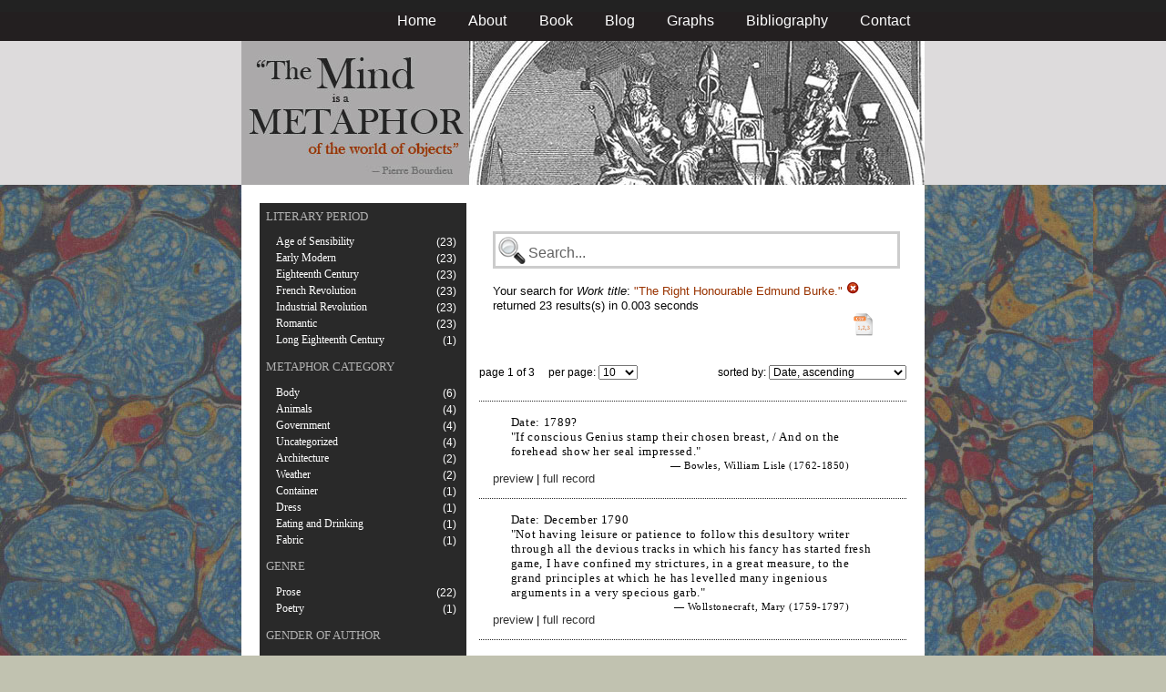

--- FILE ---
content_type: text/html; charset=utf-8
request_url: https://metaphors.lib.virginia.edu/metaphors?f%5Bwork_title%5D%5B%5D=The+Right+Honourable+Edmund+Burke.
body_size: 22179
content:
<!DOCTYPE html PUBLIC "-//W3C//DTD HTML 4.01//EN"
   "http://www.w3.org/TR/html4/strict.dtd">

<html lang="en">

	<head>
		<meta http-equiv="Content-Type" content="text/html; charset=utf-8">
		<title>The Mind is a Metaphor | Browse the Database</title>
		<link href="/stylesheets/base-min.css" media="screen" rel="stylesheet" type="text/css">
		<link href="/stylesheets/screen.css" media="screen" rel="stylesheet" type="text/css">
		
		<script src="/javascripts/jquery-1.3.2.min.js?1401823053" type="text/javascript"></script>
		<link rel="alternate" type="application/rss+xml" title="Mind is a Metaphor RSS Feed" href="/metaphors.rss">
	</head>
	
	<body>
		<div id="doc3" class="yui-t2">
			<div id="yui-main">
			<div id="hd" class="banner">
				<div id="header_nav">
					<ul>
						<li><a href="/metaphors">Home</a></li>
						<li><a href="/about">About</a></li>
						<li><a href="/book">Book</a></li>
						<li><a href="/blog">Blog</a></li>
						<li><a href="/graphs">Graphs</a></li>
						<li><a href="/bibliography">Bibliography</a></li>
						<li><a href="/contact">Contact</a></li>
					</ul>
				</div>
				
				<div id="logo_band">
					<a href="/metaphors"><img src="/images/logo.jpg" class="logo" alt="The Mind is a Metaphor" title="The Mind is a Metaphor"></a>
				</div>
			</div>
			
			<div id="bd">
				<div id="main_content">
					<script src="/javascripts/public.js?1401823053" type="text/javascript"></script>



<div id="metaphor_content" class="yui-gd">

	<div id="sidebar" class="yui-u first">
		<ul id="menu" class="-menu -collapsible -expandfirst">
	 
	 
		
		<li class="caps">
			<a href="/facets_about">Literary Period</a>
			
			<ul class="submenu">
				
				<li>
					
						<div class="container">
						<span class="left facet_label">
							<a href="/metaphors?f%5Bwork_literary_period%5D%5B%5D=Age+of+Sensibility&amp;f%5Bwork_title%5D%5B%5D=The+Right+Honourable+Edmund+Burke.">Age of Sensibility</a>
						</span>
						<span class="right rightText facet_count">(23)</span>
						</div>
					
				</li>
				
				<li>
					
						<div class="container">
						<span class="left facet_label">
							<a href="/metaphors?f%5Bwork_literary_period%5D%5B%5D=Early+Modern&amp;f%5Bwork_title%5D%5B%5D=The+Right+Honourable+Edmund+Burke.">Early Modern</a>
						</span>
						<span class="right rightText facet_count">(23)</span>
						</div>
					
				</li>
				
				<li>
					
						<div class="container">
						<span class="left facet_label">
							<a href="/metaphors?f%5Bwork_literary_period%5D%5B%5D=Eighteenth+Century&amp;f%5Bwork_title%5D%5B%5D=The+Right+Honourable+Edmund+Burke.">Eighteenth Century</a>
						</span>
						<span class="right rightText facet_count">(23)</span>
						</div>
					
				</li>
				
				<li>
					
						<div class="container">
						<span class="left facet_label">
							<a href="/metaphors?f%5Bwork_literary_period%5D%5B%5D=French+Revolution&amp;f%5Bwork_title%5D%5B%5D=The+Right+Honourable+Edmund+Burke.">French Revolution</a>
						</span>
						<span class="right rightText facet_count">(23)</span>
						</div>
					
				</li>
				
				<li>
					
						<div class="container">
						<span class="left facet_label">
							<a href="/metaphors?f%5Bwork_literary_period%5D%5B%5D=Industrial+Revolution&amp;f%5Bwork_title%5D%5B%5D=The+Right+Honourable+Edmund+Burke.">Industrial Revolution</a>
						</span>
						<span class="right rightText facet_count">(23)</span>
						</div>
					
				</li>
				
				<li>
					
						<div class="container">
						<span class="left facet_label">
							<a href="/metaphors?f%5Bwork_literary_period%5D%5B%5D=Romantic&amp;f%5Bwork_title%5D%5B%5D=The+Right+Honourable+Edmund+Burke.">Romantic</a>
						</span>
						<span class="right rightText facet_count">(23)</span>
						</div>
					
				</li>
				
				<li>
					
						<div class="container">
						<span class="left facet_label">
							<a href="/metaphors?f%5Bwork_literary_period%5D%5B%5D=Long+Eighteenth+Century&amp;f%5Bwork_title%5D%5B%5D=The+Right+Honourable+Edmund+Burke.">Long Eighteenth Century</a>
						</span>
						<span class="right rightText facet_count">(1)</span>
						</div>
					
				</li>
				
			</ul>
		</li>
	 
	 
		
		<li class="caps">
			<a href="/facets_about">Metaphor Category</a>
			
			<ul class="submenu">
				
				<li>
					
						<div class="container">
						<span class="left facet_label">
							<a href="/metaphors?f%5Bcategories%5D%5B%5D=Body&amp;f%5Bwork_title%5D%5B%5D=The+Right+Honourable+Edmund+Burke.">Body</a>
						</span>
						<span class="right rightText facet_count">(6)</span>
						</div>
					
				</li>
				
				<li>
					
						<div class="container">
						<span class="left facet_label">
							<a href="/metaphors?f%5Bcategories%5D%5B%5D=Animals&amp;f%5Bwork_title%5D%5B%5D=The+Right+Honourable+Edmund+Burke.">Animals</a>
						</span>
						<span class="right rightText facet_count">(4)</span>
						</div>
					
				</li>
				
				<li>
					
						<div class="container">
						<span class="left facet_label">
							<a href="/metaphors?f%5Bcategories%5D%5B%5D=Government&amp;f%5Bwork_title%5D%5B%5D=The+Right+Honourable+Edmund+Burke.">Government</a>
						</span>
						<span class="right rightText facet_count">(4)</span>
						</div>
					
				</li>
				
				<li>
					
						<div class="container">
						<span class="left facet_label">
							<a href="/metaphors?f%5Bcategories%5D%5B%5D=Uncategorized&amp;f%5Bwork_title%5D%5B%5D=The+Right+Honourable+Edmund+Burke.">Uncategorized</a>
						</span>
						<span class="right rightText facet_count">(4)</span>
						</div>
					
				</li>
				
				<li>
					
						<div class="container">
						<span class="left facet_label">
							<a href="/metaphors?f%5Bcategories%5D%5B%5D=Architecture&amp;f%5Bwork_title%5D%5B%5D=The+Right+Honourable+Edmund+Burke.">Architecture</a>
						</span>
						<span class="right rightText facet_count">(2)</span>
						</div>
					
				</li>
				
				<li>
					
						<div class="container">
						<span class="left facet_label">
							<a href="/metaphors?f%5Bcategories%5D%5B%5D=Weather&amp;f%5Bwork_title%5D%5B%5D=The+Right+Honourable+Edmund+Burke.">Weather</a>
						</span>
						<span class="right rightText facet_count">(2)</span>
						</div>
					
				</li>
				
				<li>
					
						<div class="container">
						<span class="left facet_label">
							<a href="/metaphors?f%5Bcategories%5D%5B%5D=Container&amp;f%5Bwork_title%5D%5B%5D=The+Right+Honourable+Edmund+Burke.">Container</a>
						</span>
						<span class="right rightText facet_count">(1)</span>
						</div>
					
				</li>
				
				<li>
					
						<div class="container">
						<span class="left facet_label">
							<a href="/metaphors?f%5Bcategories%5D%5B%5D=Dress&amp;f%5Bwork_title%5D%5B%5D=The+Right+Honourable+Edmund+Burke.">Dress</a>
						</span>
						<span class="right rightText facet_count">(1)</span>
						</div>
					
				</li>
				
				<li>
					
						<div class="container">
						<span class="left facet_label">
							<a href="/metaphors?f%5Bcategories%5D%5B%5D=Eating+and+Drinking&amp;f%5Bwork_title%5D%5B%5D=The+Right+Honourable+Edmund+Burke.">Eating and Drinking</a>
						</span>
						<span class="right rightText facet_count">(1)</span>
						</div>
					
				</li>
				
				<li>
					
						<div class="container">
						<span class="left facet_label">
							<a href="/metaphors?f%5Bcategories%5D%5B%5D=Fabric&amp;f%5Bwork_title%5D%5B%5D=The+Right+Honourable+Edmund+Burke.">Fabric</a>
						</span>
						<span class="right rightText facet_count">(1)</span>
						</div>
					
				</li>
				
			</ul>
		</li>
	 
	 
		
		<li class="caps">
			<a href="/facets_about">Genre</a>
			
			<ul class="submenu">
				
				<li>
					
						<div class="container">
						<span class="left facet_label">
							<a href="/metaphors?f%5Bwork_genres%5D%5B%5D=Prose&amp;f%5Bwork_title%5D%5B%5D=The+Right+Honourable+Edmund+Burke.">Prose</a>
						</span>
						<span class="right rightText facet_count">(22)</span>
						</div>
					
				</li>
				
				<li>
					
						<div class="container">
						<span class="left facet_label">
							<a href="/metaphors?f%5Bwork_genres%5D%5B%5D=Poetry&amp;f%5Bwork_title%5D%5B%5D=The+Right+Honourable+Edmund+Burke.">Poetry</a>
						</span>
						<span class="right rightText facet_count">(1)</span>
						</div>
					
				</li>
				
			</ul>
		</li>
	 
	 
		
		<li class="caps">
			<a href="/facets_about">Gender of Author</a>
			
			<ul class="submenu">
				
				<li>
					
						<div class="container">
						<span class="left facet_label">
							<a href="/metaphors?f%5Bauthor_gender%5D%5B%5D=Female&amp;f%5Bwork_title%5D%5B%5D=The+Right+Honourable+Edmund+Burke.">Female</a>
						</span>
						<span class="right rightText facet_count">(22)</span>
						</div>
					
				</li>
				
				<li>
					
						<div class="container">
						<span class="left facet_label">
							<a href="/metaphors?f%5Bauthor_gender%5D%5B%5D=Male&amp;f%5Bwork_title%5D%5B%5D=The+Right+Honourable+Edmund+Burke.">Male</a>
						</span>
						<span class="right rightText facet_count">(1)</span>
						</div>
					
				</li>
				
			</ul>
		</li>
	 
	 
		
		<li class="caps">
			<a href="/facets_about">Nationality of Author</a>
			
			<ul class="submenu">
				
				<li>
					
						<div class="container">
						<span class="left facet_label">
							<a href="/metaphors?f%5Bauthor_nationality%5D%5B%5D=English&amp;f%5Bwork_title%5D%5B%5D=The+Right+Honourable+Edmund+Burke.">English</a>
						</span>
						<span class="right rightText facet_count">(23)</span>
						</div>
					
				</li>
				
			</ul>
		</li>
	 
	 
		
		<li class="caps">
			<a href="/facets_about">Politics of Author</a>
			
			<ul class="submenu">
				
				<li>
					
						<div class="container">
						<span class="left facet_label">
							<a href="/metaphors?f%5Bauthor_politic%5D%5B%5D=Jacobin+Sympathies&amp;f%5Bwork_title%5D%5B%5D=The+Right+Honourable+Edmund+Burke.">Jacobin Sympathies</a>
						</span>
						<span class="right rightText facet_count">(22)</span>
						</div>
					
				</li>
				
			</ul>
		</li>
	 
	 
		
		<li class="caps">
			<a href="/facets_about">Religion of Author</a>
			
			<ul class="submenu">
				
				<li>
					
						<div class="container">
						<span class="left facet_label">
							<a href="/metaphors?f%5Bauthor_religion%5D%5B%5D=Anglican+%28High+Church%29&amp;f%5Bwork_title%5D%5B%5D=The+Right+Honourable+Edmund+Burke.">Anglican (High Church)</a>
						</span>
						<span class="right rightText facet_count">(1)</span>
						</div>
					
				</li>
				
			</ul>
		</li>
	
</ul>
	</div>
	
	<div class="yui-u">
		
		<div id="search_box">
			
			<form action="/metaphors" method="get">
				<fieldset class="search">
					<legend>&nbsp;</legend>
					<label for="q"></label>
					<input class="q" id="q" name="q" type="text" />
						
							
								
									<input id="f_work_title_" name="f[work_title][]" type="hidden" value="The Right Honourable Edmund Burke." />
								
							
						
					<input id="sort" name="sort" type="hidden" value="relevance" />
					
				</fieldset>
			</form>
			 
			<div id="searchParamsMsg">
				

Your search for

	

	

	
		
		
			
		
		
				<strong>Work title</strong>: 
				
				
					
				
				
						<em>"The Right Honourable Edmund Burke."</em> <a href="/metaphors?" class="delete">
						<img alt="Cancel_16" src="/images/cancel_16.png?1401823053" />
						</a>
					
			
	

	returned 23 results(s) in 0.003 seconds
	
		<p class="right">
		
			<a href="/metaphors.csv?f%5Bwork_title%5D%5B%5D=The+Right+Honourable+Edmund+Burke.">
			<img alt="CSV" height="25" src="/images/doc_csv_icon.png?1401823053" title="Download Page Results as CSV" width="25" />
			</a>
		</p>
	


			</div>
			
		</div>
		
		
		
			<script type="text/javascript">
$(function(){
	//$('#sortOrderSelect').hide();
	$('#sortOrderSelect').change(function(){
		$('#resultsForm').submit();
	});
	$('#sortBy').click(function(){
		$(this).hide();
		$('#sortOrderSelect').show().focus();
		return false;
	});
})
</script>


<form id="resultsForm" action="/metaphors">
	
	
	
		<input id="f_work_title_" name="f[work_title][]" type="hidden" value="The Right Honourable Edmund Burke." />
	
	
	<div id="resultsHeader" class="container">
		<div class="left half">
			page 1 of 3
			&nbsp;&nbsp;&nbsp;
			per page:
			<select name="per_page" id="perPageSelect">
				<option label="10" value="10">10</option><option label="25" value="25">25</option><option label="100" value="100">100</option>
			</select>
		</div>
		
		<div class="right half rightText">
			sorted by: <select name="sort" id="sortOrderSelect">
				<option label="Date, ascending" value="date">Date, ascending</option><option label="Date, descending" value="-date">Date, descending</option><option label="Relevance, ascending" value="relevance">Relevance, ascending</option><option label="Relevance, descending" value="-relevance">Relevance, descending</option><option label="Author, ascending" value="author">Author, ascending</option><option label="Author, descending" value="-author">Author, descending</option>
			</select>
		</div>
	</div>
	
	
	
</form>

			
	
	<div class="result">
		
		
		<p><strong>Date:</strong> 1789?</p>
		
		
		<p>"If conscious Genius stamp their chosen breast, / And on the forehead show her seal impressed."</p>
		
		<blockquote>
			
				
					<p class="attribution">&mdash; Bowles, William Lisle (1762-1850)</p>
				
			
		</blockquote>
		
		<a href="/metaphors/15259" class="load_details">preview</a>
		 | 
		<a href="/metaphors/15259" title="The Right Honourable Edmund Burke.">full record</a> 
		
		<div class="details_container"></div>
	</div>
	

	
	<div class="result">
		
		
		<p><strong>Date:</strong> December 1790</p>
		
		
		<p>"Not having leisure or patience to follow this desultory writer through all the devious tracks in which his fancy has started fresh game, I have confined my strictures, in a great measure, to the grand principles at which he has levelled many ingenious arguments in a very specious garb."</p>
		
		<blockquote>
			
				
					<p class="attribution">&mdash; Wollstonecraft, Mary (1759-1797)</p>
				
			
		</blockquote>
		
		<a href="/metaphors/17526" class="load_details">preview</a>
		 | 
		<a href="/metaphors/17526" title="A Vindication of the Rights of Men in a Letter to the Right Honourable Edmund Burke">full record</a> 
		
		<div class="details_container"></div>
	</div>
	

	
	<div class="result">
		
		
		<p><strong>Date:</strong> December 1790</p>
		
		
		<p>"From the many just sentiments interspersed through the letter before me, and from the whole tendency of it, I should believe you to be a good, though a vain man, if some circumstances in your conduct did not render the inflexibility of your integrity doubtful; and for this vanity a knowledge of ...</p>
		
		<blockquote>
			
				
					<p class="attribution">&mdash; Wollstonecraft, Mary (1759-1797)</p>
				
			
		</blockquote>
		
		<a href="/metaphors/17527" class="load_details">preview</a>
		 | 
		<a href="/metaphors/17527" title="A Vindication of the Rights of Men in a Letter to the Right Honourable Edmund Burke">full record</a> 
		
		<div class="details_container"></div>
	</div>
	

	
	<div class="result">
		
		
		<p><strong>Date:</strong> December 1790</p>
		
		
		<p>"Ambition becomes only the tool of vanity, and his reason, the weather-cock of unrestrained feelings, is only employed to varnish over the faults which it ought to have corrected."</p>
		
		<blockquote>
			
				
					<p class="attribution">&mdash; Wollstonecraft, Mary (1759-1797)</p>
				
			
		</blockquote>
		
		<a href="/metaphors/17528" class="load_details">preview</a>
		 | 
		<a href="/metaphors/17528" title="A Vindication of the Rights of Men in a Letter to the Right Honourable Edmund Burke">full record</a> 
		
		<div class="details_container"></div>
	</div>
	

	
	<div class="result">
		
		
		<p><strong>Date:</strong> December 1790</p>
		
		
		<p>"In life, an honest man with a confined understanding is frequently the slave of his habits and the dupe of his feelings, whilst the man with a clearer head and colder heart makes the passions of others bend to his interest."</p>
		
		<blockquote>
			
				
					<p class="attribution">&mdash; Wollstonecraft, Mary (1759-1797)</p>
				
			
		</blockquote>
		
		<a href="/metaphors/17529" class="load_details">preview</a>
		 | 
		<a href="/metaphors/17529" title="A Vindication of the Rights of Men in a Letter to the Right Honourable Edmund Burke">full record</a> 
		
		<div class="details_container"></div>
	</div>
	

	
	<div class="result">
		
		
		<p><strong>Date:</strong> December 1790</p>
		
		
		<p>"The civilization which has taken place in Europe has been very partial, and, like every custom that an arbitrary point of honour has established, refines the manners at the expence of morals, by making sentiments and opinions current in conversation that have no root in the heart, or weight in t...</p>
		
		<blockquote>
			
				
					<p class="attribution">&mdash; Wollstonecraft, Mary (1759-1797)</p>
				
			
		</blockquote>
		
		<a href="/metaphors/17530" class="load_details">preview</a>
		 | 
		<a href="/metaphors/17530" title="A Vindication of the Rights of Men in a Letter to the Right Honourable Edmund Burke">full record</a> 
		
		<div class="details_container"></div>
	</div>
	

	
	<div class="result">
		
		
		<p><strong>Date:</strong> December 1790</p>
		
		
		<p>"The man has been changed into an artificial monster by the station in which he was born, and the consequent homage that benumbed his faculties like the torpedo’s touch."</p>
		
		<blockquote>
			
				
					<p class="attribution">&mdash; Wollstonecraft, Mary (1759-1797)</p>
				
			
		</blockquote>
		
		<a href="/metaphors/17531" class="load_details">preview</a>
		 | 
		<a href="/metaphors/17531" title="A Vindication of the Rights of Men in a Letter to the Right Honourable Edmund Burke">full record</a> 
		
		<div class="details_container"></div>
	</div>
	

	
	<div class="result">
		
		
		<p><strong>Date:</strong> December 1790</p>
		
		
		<p>"Will Mr Burke be at the trouble to inform us, how far we are to go back to discover the rights of men, since the light of reason is such a fallacious guide that none but fools trust to its cold investigation?"</p>
		
		<blockquote>
			
				
					<p class="attribution">&mdash; Wollstonecraft, Mary (1759-1797)</p>
				
			
		</blockquote>
		
		<a href="/metaphors/17532" class="load_details">preview</a>
		 | 
		<a href="/metaphors/17532" title="A Vindication of the Rights of Men in a Letter to the Right Honourable Edmund Burke">full record</a> 
		
		<div class="details_container"></div>
	</div>
	

	
	<div class="result">
		
		
		<p><strong>Date:</strong> December 1790</p>
		
		
		<p>"The imperfection of all modern governments must, without waiting to repeat the trite remark, that all human institutions are unavoidably imperfect, in a great measure have arisen from this simple circumstance, that the constitution, if such an heterogeneous mass deserve that name, was settled in...</p>
		
		<blockquote>
			
				
					<p class="attribution">&mdash; Wollstonecraft, Mary (1759-1797)</p>
				
			
		</blockquote>
		
		<a href="/metaphors/17533" class="load_details">preview</a>
		 | 
		<a href="/metaphors/17533" title="A Vindication of the Rights of Men in a Letter to the Right Honourable Edmund Burke">full record</a> 
		
		<div class="details_container"></div>
	</div>
	

	
	<div class="result">
		
		
		<p><strong>Date:</strong> December 1790</p>
		
		
		<p>"But it is not that enthusiastic flame which in Greece and Rome consumed every sordid passion: no, self is the focus; and the disparting rays rise not above our foggy atmosphere."</p>
		
		<blockquote>
			
				
					<p class="attribution">&mdash; Wollstonecraft, Mary (1759-1797)</p>
				
			
		</blockquote>
		
		<a href="/metaphors/17534" class="load_details">preview</a>
		 | 
		<a href="/metaphors/17534" title="A Vindication of the Rights of Men in a Letter to the Right Honourable Edmund Burke">full record</a> 
		
		<div class="details_container"></div>
	</div>
	

		
	
		<div id="results">
			
				<div class="pagination"><span class="disabled prev_page">&laquo; Previous</span> <span class="current">1</span> <a href="/metaphors?f%5Bwork_title%5D%5B%5D=The+Right+Honourable+Edmund+Burke.&amp;page=2" rel="next">2</a> <a href="/metaphors?f%5Bwork_title%5D%5B%5D=The+Right+Honourable+Edmund+Burke.&amp;page=3">3</a> <a href="/metaphors?f%5Bwork_title%5D%5B%5D=The+Right+Honourable+Edmund+Burke.&amp;page=2" class="next_page" rel="next">Next &raquo;</a></div>
			
		</div>
	</div>
</div>

				</div>
			</div>

			<div id="ft">
				<div id="ft_wrap">
				<div class="scholars_lab_logo">
					<a href="http://lib.virginia.edu/scholarslab/"><img src="/images/slab.png" alt="Scholars' Lab"/></a>
				</div>
				<div id="util_container">
					<div class="copyright">
						<a href="http://creativecommons.org/licenses/by-nc-sa/2.5/">This work is CC licensed <img src="/images/cc_logo.png" alt="creative commons"/></a>
					</div>
					<div class="rss">
						<a href="/metaphors.rss?f%5Bwork_title%5D%5B%5D=The+Right+Honourable+Edmund+Burke.&amp;sort=-timestamp">
							Subscribe to our RSS feed <img src="/images/rss.png" alt="rss feed"/>
						</a>
					</div>
					<div class="contact">
						<a href="/contact">
							Contact us <img src="/images/mail.png" alt="contact"/>
						</a>
					</div>
				</div>
				<div id="author_container">
					<p><em>The Mind is a Metaphor</em> is authored by <a href="http://www.engl.virginia.edu/people/bmp7e">Brad Pasanek</a>, Assistant Professor of English, <a href="http://virginia.edu">University of Virginia</a>.</p>
				</div>
				</div>
			</div>
			</div>
		</div>
		<script type="text/javascript">
		var gaJsHost = (("https:" == document.location.protocol) ? "https://ssl." : "http://www.");
		document.write(unescape("%3Cscript src='" + gaJsHost + "google-analytics.com/ga.js' type='text/javascript'%3E%3C/script%3E"));
		</script>
		<script type="text/javascript">
		try {
		var pageTracker = _gat._getTracker("UA-12325321-1");
		pageTracker._trackPageview();
		} catch(err) {}</script>
	</body>
</html>
